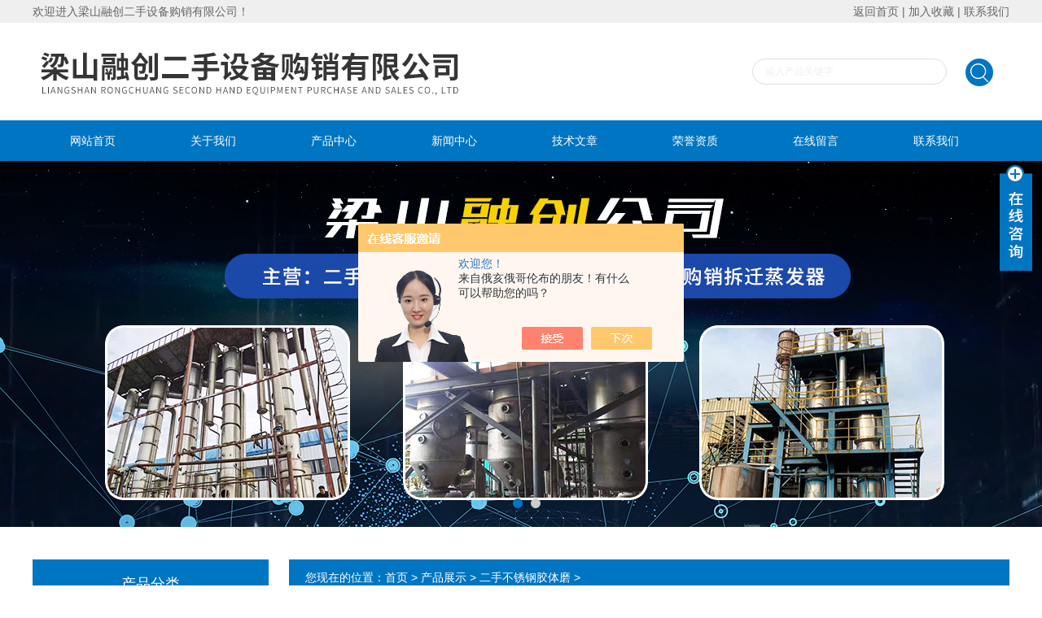

--- FILE ---
content_type: text/html; charset=utf-8
request_url: http://www.lsrongchuang.com/ParentList-2369351.html
body_size: 4733
content:
<!DOCTYPE html PUBLIC "-//W3C//DTD XHTML 1.0 Transitional//EN" "http://www.w3.org/TR/xhtml1/DTD/xhtml1-transitional.dtd">
<html xmlns="http://www.w3.org/1999/xhtml">
<head>
<link rel="canonical" href="http://www.lsrongchuang.com/ParentList-2369351.html" />

<meta http-equiv="Content-Type" content="text/html; charset=utf-8" />
<TITLE>二手不锈钢胶体磨-梁山融创二手设备购销有限公司</TITLE>
<META NAME="Description" CONTENT="梁山融创二手设备购销有限公司专业供应销售二手不锈钢胶体磨系列产品,公司具有良好的市场信誉,专业的售后和技术服务团队,凭借多年不断技术创新,迎得了客户的认可,欢迎来电来涵洽谈合作！">
<META NAME="Keywords" CONTENT="二手不锈钢胶体磨">
<link href="/skins/433195/css/style.css" rel="stylesheet" type="text/css" />
<script type="text/javascript" src="/skins/433195/js/jquery.pack.js"></script>
<script type="text/javascript" src="/skins/433195/js/jquery.SuperSlide.js"></script>
<script type="application/ld+json">
{
"@context": "https://ziyuan.baidu.com/contexts/cambrian.jsonld",
"@id": "http://www.lsrongchuang.com/ParentList-2369351.html",
"title": "二手不锈钢胶体磨-梁山融创二手设备购销有限公司",
"upDate": "2025-07-01T15:47:38"
    }</script>
<script language="javaScript" src="/js/JSChat.js"></script><script language="javaScript">function ChatBoxClickGXH() { DoChatBoxClickGXH('https://chat.chem17.com',436451) }</script><script>!window.jQuery && document.write('<script src="https://public.mtnets.com/Plugins/jQuery/2.2.4/jquery-2.2.4.min.js" integrity="sha384-rY/jv8mMhqDabXSo+UCggqKtdmBfd3qC2/KvyTDNQ6PcUJXaxK1tMepoQda4g5vB" crossorigin="anonymous">'+'</scr'+'ipt>');</script><script type="text/javascript" src="https://chat.chem17.com/chat/KFCenterBox/433195"></script><script type="text/javascript" src="https://chat.chem17.com/chat/KFLeftBox/433195"></script><script>
(function(){
var bp = document.createElement('script');
var curProtocol = window.location.protocol.split(':')[0];
if (curProtocol === 'https') {
bp.src = 'https://zz.bdstatic.com/linksubmit/push.js';
}
else {
bp.src = 'http://push.zhanzhang.baidu.com/push.js';
}
var s = document.getElementsByTagName("script")[0];
s.parentNode.insertBefore(bp, s);
})();
</script>
</head>
<body>
<div class="welcome">
  	<div class="welcome_in">
        <div class="l">欢迎进入梁山融创二手设备购销有限公司！</div>
        <div class="r"><a rel="nofollow" href="/">返回首页</a> | <a onClick="AddFavorite(window.location,document.title)" rel="nofollow" href="javascript:void(0)">加入收藏</a> | <a rel="nofollow" href="/contact.html">联系我们</a></div>
    </div>
  </div>
  
  <div id="header">
    <div class="logo"><a href="/"><img src="/skins/433195/images/logo.jpg" alt="梁山融创二手设备购销有限公司" width="650" height="120" border="0" /></a></div>
    <div class="top_tel">
      <!-- search -->
      <div class="search">
        <form name="form1" method="post" action="/products.html" onSubmit="return checkform(form1)">
          <input name="keyword"  type="text" value="输入产品关键字" onfocus="this.value=''" class="txt" >
          <input type="submit" name="" id="" value=" " class="search_submit">
        </form>
      </div>
      <!-- search end -->
    </div>
  </div>
  <div id="clear"></div> 
  <div id="nav_zon">
     <div id="nav" class="main_nav hover">
     <ul>
      <li id="navId1"><a href="/">网站首页</a></li>
      <li id="navId2"><a href="/aboutus.html" rel="nofollow">关于我们</a></li>
      <li id="navId3"><a href="/products.html">产品中心</a></li>	  
	  <li id="navId4"><a href="/news.html" >新闻中心</a></li>
	  <li id="navId5"><a href="/article.html" >技术文章</a></li>
	  <li id="navId6"><a href="/honor.html"  rel="nofollow">荣誉资质</a></li>
	  <li id="navId7" ><a href="/order.html" rel="nofollow" >在线留言</a></li>
      <li id="navId8" ><a href="/contact.html" rel="nofollow">联系我们</a></li>
    </ul>
  	<script language="javascript" type="text/javascript">
try {
    document.getElementById("navId" + nav).className = "nav_active";
}
catch (e) {}
</script>
   </div>
</div>
<script src="https://www.chem17.com/mystat.aspx?u=hn15265776789"></script>



<div id="banner_big">
  <div class="picBtnLeft">
         <!--数字按钮-->
         <div class="hd">
             <ul>
             <li></li><li></li>
		    </ul>
          </div>
            <!--箭头按钮-->
            <div class="hdd">
            <a class="prev"></a>
            <a class="next"></a>
            </div>
          <div class="bd">
              <ul>
                  <li>
					 <div class="bg"></div>
					 <div class="pic"><img src="/skins/433195/images/ba1.jpg"/></div>
					 <div class="title"><a></a></div>
                </li>
                  <li>
					 <div class="bg"></div>
					 <div class="pic"><img src="/skins/433195/images/ba2.jpg"/></div>
					 <div class="title"><a></a></div>
                </li>

               </ul>
    </div>
  </div>
  <script type="text/javascript">jQuery("#banner_big .picBtnLeft").slide({ mainCell:".bd ul",autoPlay:true });</script> 
  </div>
<div id="clear"></div>

<div class="cont clear clearfix">
  <div id="ny_left" >
  	<div class="head_ny">
          <div class="title_b">
				<div class="a">产品分类</div>
			</div>
            </div>
           <div class="lnav">
			<ul id="pro_nav_lb" class="pro_nav">
    
	   <li id="nynavID"><a href="/ParentList-2369351.html" title="二手不锈钢胶体磨" >二手不锈钢胶体磨</a>
		   <ul class="two_profl">
		   
		     <li><a href="/SonList-2416518.html" title="不锈钢胶体磨系列">不锈钢胶体磨系列</a></li> 
		     		  
		 </ul>		   
		   </li> 
		
        <li><a href="/products.html">查看更多</a></li>
	</ul>

  </div>
            <div id="clear"></div>
            
            <div class="head_ny" style="margin-top:10px;">
          <div class="title_b">
				<div class="a">相关文章</div>
			</div>
            </div>
             <ul id="ny_newslb_box1" class="ny_xgwz" >
                    
		           <li><a href="/Article-4086504.html" title="蒸汽锅炉操作流程">蒸汽锅炉操作流程</a></li>
              
		           <li><a href="/Article-4143013.html" title="管式杀菌机的参数">管式杀菌机的参数</a></li>
              
		           <li><a href="/Article-2503820.html" title="石墨蒸发器与搪玻璃蒸发器有什么不同？">石墨蒸发器与搪玻璃蒸发器有什么不同？</a></li>
              
		           <li><a href="/Article-3615035.html" title="低温浓缩蒸发器的操作步骤">低温浓缩蒸发器的操作步骤</a></li>
              
		           <li><a href="/Article-3825186.html" title="厢式压滤机和板框式压滤机的区别">厢式压滤机和板框式压滤机的区别</a></li>
              
		           <li><a href="/Article-3612545.html" title="破碎机怎么换刀？？">破碎机怎么换刀？？</a></li>
              
		           <li><a href="/Article-3608580.html" title="二手立式刮刀离心机在化工生产中的关键作用与优势">二手立式刮刀离心机在化工生产中的关键作用与优势</a></li>
              
		           <li><a href="/Article-4135886.html" title="预排气压力蒸汽灭菌器的装载量规定">预排气压力蒸汽灭菌器的装载量规定</a></li>
              
		           <li><a href="/Article-3848744.html" title="压滤机故障诊断与处理方法">压滤机故障诊断与处理方法</a></li>
              
		           <li><a href="/Article-3625873.html" title="压滤机的分类及结构特点">压滤机的分类及结构特点</a></li>
              
              </ul>
            <div id="clear"></div>      
  </div>
  <div id="ny_right">
     <div id="ny_biaoti"><span>您现在的位置：<a href="/">首页</a> > <a href="/products.html">产品展示</a> > <a href="/ParentList-2369351.html" title="二手不锈钢胶体磨">二手不锈钢胶体磨</a> >
            </span></div>
     <div class="about">
        <ul id="pro_ul1" class="pro_ul2">
               
         
                 <li id="ind_pro_img">
                     <div class="proimg_bk1"><a href="/Products-37414394.html"  title="出售二手不锈钢胶体磨多台"  class="proimg"><img  src="http://img69.chem17.com/gxhpic_36e5eed0e0/5afa7988de8616ee3c60046c5f5c2fbb382b7b76f692014facf6afc95fcffda4db172ff39e4937ef_180_180_5.png" alt="出售二手不锈钢胶体磨多台"/></a></div>
<p><a  href="/Products-37414394.html"  title="出售二手不锈钢胶体磨多台">出售二手不锈钢胶体磨多台</a></p>  
                 
                 </li>
                	
                 <li id="ind_pro_img">
                     <div class="proimg_bk1"><a href="/Products-37049047.html"  title="全新出售 7.5千瓦不锈钢胶体磨"  class="proimg"><img  src="http://img61.chem17.com/gxhpic_36e5eed0e0/819f05fe9a3ee920b90a76e35599ef59b18ee1b520cde1722cdaabd74be29a12248cd9a927a638c5_180_180_5.png" alt="全新出售 7.5千瓦不锈钢胶体磨"/></a></div>
<p><a  href="/Products-37049047.html"  title="全新出售 7.5千瓦不锈钢胶体磨">全新出售 7.5千瓦不锈钢胶体磨</a></p>  
                 
                 </li>
                	
        	
         
        	
         
        	 
              </ul>
          <div id="clear"></div>
			<div id="fengye">共&nbsp;2&nbsp;条记录，当前&nbsp;1&nbsp;/&nbsp;1&nbsp;页&nbsp;&nbsp;首页&nbsp;&nbsp;上一页&nbsp;&nbsp;下一页&nbsp;&nbsp;末页&nbsp;&nbsp;跳转到第<input style="width:20px" class="p_input" type="text" name="custompage" id="custompage" onkeypress="return event.keyCode>=48&&event.keyCode<=57">页&nbsp;<input type="button" value="GO" style="width:40px;height:22px"/></div>	 	
     </div> 
  </div>   
</div>
<div id="clear"></div>
<div id="clear"></div>
<div class="footer">
<div class="mid">
  <div class="foot">
  	<div class="f_nav">
  		<a href="/">网站首页</a>&nbsp;&nbsp;|&nbsp;&nbsp;<a rel="nofollow" href="/aboutus.html">关于我们</a>&nbsp;&nbsp;|&nbsp;&nbsp;<a href="/products.html">产品中心</a>&nbsp;&nbsp;|&nbsp;&nbsp;<a href="/news.html" >新闻中心</a>&nbsp;&nbsp;|&nbsp;&nbsp;<a href="/article.html" >技术文章</a>&nbsp;&nbsp;|&nbsp;&nbsp;<a rel="nofollow" href="/honor.html" >荣誉资质</a>&nbsp;&nbsp;|&nbsp;&nbsp;<a rel="nofollow" href="/order.html" >在线留言</a>&nbsp;&nbsp;|&nbsp;&nbsp;<a rel="nofollow" href="/contact.html">联系我们</a>
    </div>
    <p>公司主营：出售二手6方-10方-20方环氧乙烷灭菌柜,优尼克口罩环氧乙烷灭菌柜
    <p>&copy; 2026 版权所有：梁山融创二手设备购销有限公司&nbsp;&nbsp;&nbsp;备案号：<a href="http://beian.miit.gov.cn/" target="_blank" rel="nofollow">鲁ICP备2020048288号-1</a>&nbsp;&nbsp;&nbsp;技术支持：<A href="https://www.chem17.com" target="_blank" rel="nofollow">化工仪器网</A>&nbsp;&nbsp;&nbsp;<a href="https://www.chem17.com/login" target="_blank" rel="nofollow">管理登陆</a>&nbsp;&nbsp;&nbsp;<a href="/sitemap.xml" target="_blank">sitemap.xml</a></p>
  </div>
</div>
</div>
<!--在线QQ-->
<div class="main-im">
  <div id="open_im" class="open-im">&nbsp;</div>  
  <div class="im_main" id="im_main">
    <div id="close_im" class="close-im"><a rel="nofollow" href="javascript:void(0);" title="点击关闭">&nbsp;</a></div>
    <a rel="nofollow" href="http://wpa.qq.com/msgrd?v=3&uin=3350563556&site=qq&menu=yes" class="im-qq qq-a" title="在线QQ客服" target="_blank">
    <div class="qq-container"></div>
    <div class="qq-hover-c"><img class="img-qq" src="/skins/433195/images/qq.png"></div>
    <span> QQ在线咨询</span> </a>
    <div class="im-tel">
      <div>咨询热线</div>
      <div class="tel-num"><br/>15265776789</div> 
    </div>
    <div class="im-footer" style="position:relative">
      <div class="weixing-container">
        <div class="weixing-show">
           <div class="weixing-txt">微信扫一扫<br>关注我们</div>
          <img class="weixing-ma" src="/skins/433195/images/weixing-ma.jpg">
          <div class="weixing-sanjiao"></div>
          <div class="weixing-sanjiao-big"></div>
        </div>
      </div>
      <div class="go-top"><a rel="nofollow" href="javascript:;" title="返回顶部"></a> </div>
	 <div style="clear:both"></div>
    </div>
  </div>
</div>
<script type="text/javascript" src="/skins/433195/js/zzsc.js"></script>
<script type="text/javascript" src="/skins/433195/js/nav_js/jquery-1.4.2.min.js"></script>


 <script type='text/javascript' src='/js/VideoIfrmeReload.js?v=001'></script>
  
</html>
</body>